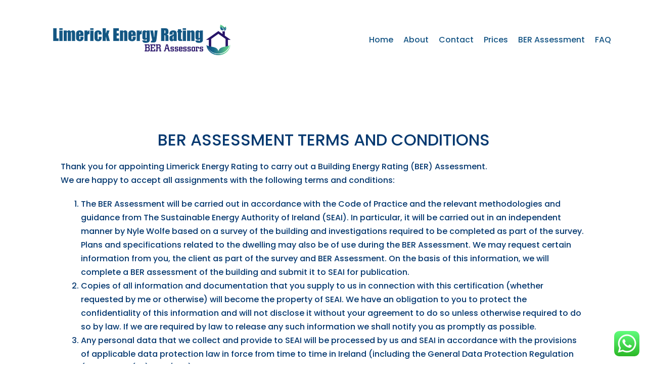

--- FILE ---
content_type: application/x-javascript
request_url: https://consentcdn.cookiebot.com/consentconfig/260b5853-8531-483b-8f58-8bdf5aeb25fb/limerickenergyrating.com/configuration.js
body_size: 244
content:
CookieConsent.configuration.tags.push({id:69578723,type:"script",tagID:"",innerHash:"",outerHash:"",tagHash:"8466248978965",url:"https://consent.cookiebot.com/uc.js",resolvedUrl:"https://consent.cookiebot.com/uc.js",cat:[1]});CookieConsent.configuration.tags.push({id:69578724,type:"script",tagID:"",innerHash:"",outerHash:"",tagHash:"15600758474374",url:"https://www.googletagmanager.com/gtag/js?id=G-4T64QTTXW0",resolvedUrl:"https://www.googletagmanager.com/gtag/js?id=G-4T64QTTXW0",cat:[4]});CookieConsent.configuration.tags.push({id:69578725,type:"script",tagID:"",innerHash:"",outerHash:"",tagHash:"6273116164514",url:"https://limerickenergyrating.com/wp-content/plugins/wp-consent-api/assets/js/wp-consent-api.min.js?ver=1.0.7",resolvedUrl:"https://limerickenergyrating.com/wp-content/plugins/wp-consent-api/assets/js/wp-consent-api.min.js?ver=1.0.7",cat:[5]});CookieConsent.configuration.tags.push({id:69578726,type:"script",tagID:"",innerHash:"",outerHash:"",tagHash:"3664744010950",url:"https://www.google.com/recaptcha/api.js?hl=en_US&onload=forminator_render_captcha&render=explicit&ver=1.29.3",resolvedUrl:"https://www.google.com/recaptcha/api.js?hl=en_US&onload=forminator_render_captcha&render=explicit&ver=1.29.3",cat:[1]});CookieConsent.configuration.tags.push({id:69578727,type:"script",tagID:"",innerHash:"",outerHash:"",tagHash:"15713231500865",url:"https://js.stripe.com/v3/?ver=1.29.3",resolvedUrl:"https://js.stripe.com/v3/?ver=1.29.3",cat:[1,2]});

--- FILE ---
content_type: image/svg+xml; charset=utf-8
request_url: https://ml9ede1flmqh.i.optimole.com/cb:WSKw~23e1/w:1920/h:513/q:eco/f:best/ig:avif/https://limerickenergyrating.com/wp-content/uploads/2021/01/cropped-Limerick-BER-assessor-logo.png
body_size: 80
content:
<svg xmlns="http://www.w3.org/2000/svg" version="1.1" xmlns:xlink="http://www.w3.org/1999/xlink" xmlns:svgjs="http://svgjs.com/svgjs"  viewBox="0 0 60 60" preserveAspectRatio="none" width="1920" height="513"><filter id="b"><feGaussianBlur stdDeviation="60"/></filter><rect width="100%" height="100%" fill="#135383"/><g filter="url(#b)"><rect width="30" height="30" fill="#1d4c7d" x="30" y="0"/></g></svg>